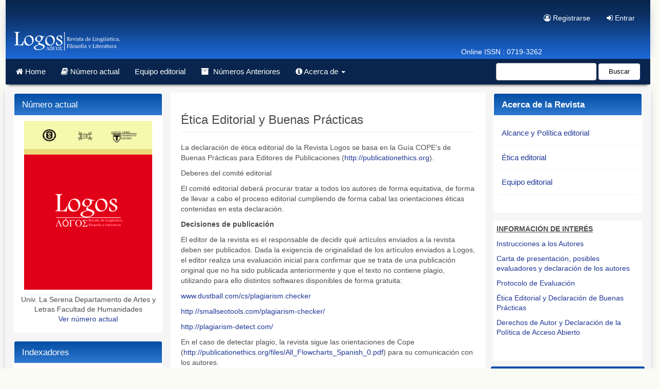

--- FILE ---
content_type: text/html; charset=utf-8
request_url: https://revistas.userena.cl/index.php/logos/eticaybpract
body_size: 11593
content:



<!DOCTYPE html>
<html lang="es-ES" xml:lang="es-ES">
<head>
	<meta charset="utf-8">
	<meta name="viewport" content="width=device-width, initial-scale=1.0">
    <meta name="generator" content="Ética Editorial y Buenas Prácticas | Logos: Revista de Lingüística, Filosofía y Literatura- Novelty 1.1 by openjournaltheme.com">
	<title>
		Ética Editorial y Buenas Prácticas
							| Logos: Revista de Lingüística, Filosofía y Literatura
			</title>

	
<link rel="icon" href="https://revistas.userena.cl/public/journals/1/favicon_es_ES.png">
<meta name="generator" content="Open Journal Systems 3.3.0.6">
<!-- Google tag (gtag.js) -->
<script async src="https://www.googletagmanager.com/gtag/js?id=G-YX4TENDDF4"></script>
<script>
  window.dataLayer = window.dataLayer || [];
  function gtag(){dataLayer.push(arguments);}
  gtag('js', new Date());

  gtag('config', 'G-YX4TENDDF4');
</script>
    
<meta name="description" content="">
<meta name="og:description" content="">
<meta name="author" content="Logos: Revista de Lingüística, Filosofía y Literatura" />
<meta name="copyright" content="Logos: Revista de Lingüística, Filosofía y Literatura" />  
<meta property="og:url" content="https://revistas.userena.cl/index.php/logos/eticaybpract">
<meta property="twitter:url" content="https://revistas.userena.cl/index.php/logos/eticaybpract">

<link rel="stylesheet" href="https://revistas.userena.cl/index.php/logos/$$$call$$$/page/page/css?name=font" type="text/css" /><link rel="stylesheet" href="https://revistas.userena.cl/lib/pkp/styles/fontawesome/fontawesome.css?v=3.3.0.6" type="text/css" /><link rel="stylesheet" href="https://revistas.userena.cl/index.php/logos/$$$call$$$/page/page/css?name=noveltyLess" type="text/css" /><link rel="stylesheet" href="https://revistas.userena.cl/plugins/themes/novelty/styles/novelty.css?v=3.3.0.6" type="text/css" /><link rel="stylesheet" href="https://revistas.userena.cl/plugins/themes/novelty/styles/responsive.css?v=3.3.0.6" type="text/css" /><link rel="stylesheet" href="https://revistas.userena.cl/plugins/themes/novelty/styles/bootstrap-4-utilities.min.css?v=3.3.0.6" type="text/css" /><link rel="stylesheet" href="https://cdnjs.cloudflare.com/ajax/libs/slick-carousel/1.9.0/slick.min.css?v=3.3.0.6" type="text/css" /><link rel="stylesheet" href="https://cdnjs.cloudflare.com/ajax/libs/slick-carousel/1.9.0/slick-theme.min.css?v=3.3.0.6" type="text/css" /><link rel="stylesheet" href="https://revistas.userena.cl/plugins/themes/novelty/js/jquery.flipbox.css?v=3.3.0.6" type="text/css" /><link rel="stylesheet" href="https://revistas.userena.cl/plugins/themes/novelty/styles/animations.css?v=3.3.0.6" type="text/css" /><link rel="stylesheet" href="https://revistas.userena.cl/plugins/themes/novelty/js/lightbox.min.css?v=3.3.0.6" type="text/css" /><link rel="stylesheet" href="https://revistas.userena.cl/plugins/generic/citations/css/citations.css?v=3.3.0.6" type="text/css" /><link rel="stylesheet" href="https://revistas.userena.cl/plugins/generic/orcidProfile/css/orcidProfile.css?v=3.3.0.6" type="text/css" /><link rel="stylesheet" href="https://revistas.userena.cl/public/journals/1/styleSheet.css?d=2021-09-01+21%3A30%3A15" type="text/css" />

<script>NS_CSM_td=411233569;NS_CSM_pd=275116665;NS_CSM_u="/clm10";NS_CSM_col="AAAAAAVEjcStxXvi7pm1+0+vTUK2jkNkRhFALh/f4bzQnbSYD3ZBhu6MSJPDEeC3BVhRLaa+c7VM80fRuLSvMe24X6j4";</script><script type="text/javascript">function sendTimingInfoInit(){setTimeout(sendTimingInfo,0)}function sendTimingInfo(){var wp=window.performance;if(wp){var c1,c2,t;c1=wp.timing;if(c1){var cm={};cm.ns=c1.navigationStart;if((t=c1.unloadEventStart)>0)cm.us=t;if((t=c1.unloadEventEnd)>0)cm.ue=t;if((t=c1.redirectStart)>0)cm.rs=t;if((t=c1.redirectEnd)>0)cm.re=t;cm.fs=c1.fetchStart;cm.dls=c1.domainLookupStart;cm.dle=c1.domainLookupEnd;cm.cs=c1.connectStart;cm.ce=c1.connectEnd;if((t=c1.secureConnectionStart)>0)cm.scs=t;cm.rqs=c1.requestStart;cm.rss=c1.responseStart;cm.rse=c1.responseEnd;cm.dl=c1.domLoading;cm.di=c1.domInteractive;cm.dcls=c1.domContentLoadedEventStart;cm.dcle=c1.domContentLoadedEventEnd;cm.dc=c1.domComplete;if((t=c1.loadEventStart)>0)cm.ls=t;if((t=c1.loadEventEnd)>0)cm.le=t;cm.tid=NS_CSM_td;cm.pid=NS_CSM_pd;cm.ac=NS_CSM_col;var xhttp=new XMLHttpRequest();if(xhttp){var JSON=JSON||{};JSON.stringify=JSON.stringify||function(ob){var t=typeof(ob);if(t!="object"||ob===null){if(t=="string")ob='"'+ob+'"';return String(ob);}else{var n,v,json=[],arr=(ob&&ob.constructor==Array);for(n in ob){v=ob[n];t=typeof(v);if(t=="string")v='"'+v+'"';else if(t=="object"&&v!==null)v=JSON.stringify(v);json.push((arr?"":'"'+n+'":')+String(v));}return(arr?"[":"{")+String(json)+(arr?"]":"}");}};xhttp.open("POST",NS_CSM_u,true);xhttp.send(JSON.stringify(cm));}}}}if(window.addEventListener)window.addEventListener("load",sendTimingInfoInit,false);else if(window.attachEvent)window.attachEvent("onload",sendTimingInfoInit);else window.onload=sendTimingInfoInit;</script></head>
	<span style='display:none !important;'>Themes by Openjournaltheme.com</span>
<body class="pkp_page_eticaybpract pkp_op_index has_site_logo">
	<span class="hidden">Novelty OJS 3 Theme by openjournaltheme.com theme</span>

		
	
	
	<div class="pkp_structure_page">

		<nav id="accessibility-nav" class="sr-only" role="navigation" aria-labelled-by="accessible-menu-label">
			<div id="accessible-menu-label">
				Salto rápido al contenido de la página
			</div>
			<ul>
			  <li><a href="#main-navigation">Navegación Principal</a></li>
			  <li><a href="#main-content">Contenido principal</a></li>
			  <li><a href="#sidebar">Barra lateral</a></li>
			</ul>
		</nav>

				<header class="navbar navbar-default" id="headerNavigationContainer" role="banner">

						<div class="container">
				<div class="row">
					<div class="col-md-5 journal_logo"> 
													<a href="" class="navbar-brand navbar-brand-logo">
								<img class="img-responsive" src="https://revistas.userena.cl/public/journals/1/pageHeaderLogoImage_es_ES.png" >
							</a>
											</div>

					<div class="col-md-7">
						
						<nav aria-label="Navegación del usuario" class="col-xs-12 col-md-12 pr-0" >
								<ul id="navigationUser" class="nav nav-pills tab-list pull-right">
														<li class="">
				<a href="https://revistas.userena.cl/index.php/logos/user/register">
					<i class="fa fa-user-circle-o"> </i> Registrarse
									</a>
							</li>
														<li class="">
				<a href="https://revistas.userena.cl/index.php/logos/login">
					<i class="fa fa-sign-in"> </i> Entrar
									</a>
							</li>
										</ul>

						</nav>
						<div class="issn col-xs-12  col-md-12 px-0" >
													<a href="https://portal.issn.org/resource/issn/0719-3262" class="col-xs-6 col-md-9 px-0"><span class="issn text-right">Online ISSN  : 0719-3262</span></a>
							
												</div>
					</div>
				</div><!-- .row -->
			</div><!-- .container -->

				
			<div class="container main_menu">

				
				<div class="navbar-header">

										<button type="button" class="navbar-toggle collapsed" data-toggle="collapse" data-target="#nav-menu" aria-expanded="false" aria-controls="navbar">
						<span class="sr-only">Toggle navigation</span>
						<span class="icon-bar"></span>
						<span class="icon-bar"></span>
						<span class="icon-bar"></span>
					</button>

																<h1 class="site-name">
																	
											</h1>
					
				</div>

								
								    
					<nav id="nav-menu" class="navbar-collapse collapse" aria-label="Navegación del sitio">
																		<ul id="main-navigation" class="nav navbar-nav">
														<li class="">
				<a href="https://revistas.userena.cl/index.php/logos">
					<i class="fa fa-home"> </i> Home
									</a>
							</li>
														<li class="">
				<a href="https://revistas.userena.cl/index.php/logos/issue/current">
					<i class="fa fa-book" aria-hidden="true"></i> Número actual
									</a>
							</li>
														<li class="">
				<a href="https://revistas.userena.cl/index.php/logos/about/editorialTeam">
					Equipo editorial
									</a>
							</li>
														<li class="">
				<a href="https://revistas.userena.cl/index.php/logos/issue/archive">
					<i class="fa fa-archive" aria-hidden="true"></i> Números Anteriores
									</a>
							</li>
																					<li class=" dropdown">
				<a href="https://revistas.userena.cl/index.php/logos/about" class="dropdown-toggle" data-toggle="dropdown" role="button" aria-haspopup="true" aria-expanded="false">
					<i class="fa fa-info-circle" aria-hidden="true"></i> Acerca de
											<span class="caret"></span>
									</a>
									<ul class="dropdown-menu ">
																					<li class="">
									<a href="https://revistas.userena.cl/index.php/logos/about">
										Sobre la revista
									</a>
								</li>
																												<li class="">
									<a href="https://revistas.userena.cl/index.php/logos/about/privacy">
										Declaración de privacidad
									</a>
								</li>
																												<li class="">
									<a href="https://revistas.userena.cl/index.php/logos/about/submissions">
										Envios
									</a>
								</li>
																												<li class="">
									<a href="https://revistas.userena.cl/index.php/logos/about/contact">
										Contacto
									</a>
								</li>
																		</ul>
							</li>
			</ul>

				

																			<div class="pull-md-right">
								<form class="navbar-form navbar-left" role="search" method="post" action="https://revistas.userena.cl/index.php/logos/search/search">
  <div class="form-group">
    <input class="form-control" name="query" value="" type="text" aria-label="Búsqueda" placeholder="">
  </div>
  <button type="submit" class="btn btn-default">Buscar</button>
</form>
							</div>
											</nav>
								

			</div><!-- .pkp_head_wrapper -->

			
		</header><!-- .pkp_structure_head -->

				<div class="pkp_structure_content container">

		    <aside id="left" class="col-md-3"> </aside>
			<main class="pkp_structure_main col-xs-12 col-sm-10 col-md-6" role="main">

<div id="main-content" class="page page_about">

		<div class="page-header">
		<h1>Ética Editorial y Buenas Prácticas</h1>
	</div>
	
	<p>La declaración de ética editorial de la Revista Logos se basa en la Guía COPE’s de Buenas Prácticas para Editores de Publicaciones (<a href="http://publicationethics.org">http://publicationethics.org</a>).</p>
<p>Deberes del comité editorial</p>
<p>El comité editorial deberá procurar tratar a todos los autores de forma equitativa, de forma de llevar a cabo el proceso editorial cumpliendo de forma cabal las orientaciones éticas contenidas en esta declaración.</p>
<p><strong>Decisiones de publicación</strong></p>
<p>El editor de la revista es el responsable de decidir qué artículos enviados a la revista deben ser publicados. Dada la exigencia de originalidad de los artículos enviados a Logos, el editor realiza una evaluación inicial para confirmar que se trata de una publicación original que no ha sido publicada anteriormente y que el texto no contiene plagio, utilizando para ello distintos softwares disponibles de forma gratuita:</p>
<p><a href="/public/journals/1/www.dustball.com/cs/plagiarism.checker">www.dustball.com/cs/plagiarism.checker</a></p>
<p><a href="http://smallseotools.com/plagiarism-checker/">http://smallseotools.com/plagiarism-checker/</a></p>
<p><a href="http://smallseotools.com/plagiarism-checker/">http://plagiarism-detect.com/</a></p>
<p>En el caso de detectar plagio, la revista sigue las orientaciones de Cope (<a href="http://publicationethics.org/files/All_Flowcharts_Spanish_0.pdf">http://publicationethics.org/files/All_Flowcharts_Spanish_0.pdf</a>) para su comunicación con los autores.</p>
<p><strong>Juego Limpio</strong></p>
<p>Un editor podrá evaluar manuscritos en cualquier momento atendiendo únicamente a su contenido intelectual sin tener en cuenta raza, género, orientación sexual, creencias religiosas, origen étnico, nacionalidad, o filosofía política de los autores.</p>
<p><strong>Confidencialidad</strong></p>
<p>El editor y todo el personal editorial no deben revelar ningún tipo de información acerca de cualquier manuscrito que haya sido enviado a la revista para ser revisado. Los únicos con los que podrá intercambiar información será con el propio autor, revisores, asesores editoriales y miembros del comité editorial siempre y cuando proceda.</p>
<p><strong>Divulgación y Conflictos de Interés</strong></p>
<p>El material inédito enviado a la revista por el autor a través de manuscrito, no deberá ser utilizado en las investigaciones del editor sin el expreso consentimiento del autor del mismo. Los autores deberán declarar posibles conflictos de interés respecto del patrocinio de la investigación, consentimientos informados, o posibles intereses comerciales de los datos que se presentan. Los evaluadores deberán señalar los conflictos que pueden derivarse por intereses concurrentes, como por el hecho de no tener suficiente conocimiento del tema de la investigación o bien por haber sido un colaborador cercano del autor evaluado.</p>
<p><strong>Deberes de los Revisores</strong></p>
<p><strong>Contribución a las Decisiones Editoriales</strong></p>
<p>El revisor asistirá al editor a la hora de llevar a cabo cualquier decisión editorial y a través de las comunicaciones editoriales con el autor podrá asistir al autor a la hora de mejorar el contenido de su artículo.</p>
<p><strong>Premura</strong></p>
<p>Cualquier árbitro que se sienta no cualificado para revisar cualquier artículo o que sea consciente que le será imposible cumplir con la premura exigida para emitir su juicio, justificará su excusa del proceso de revisión notificándoselo al editor con la mayor brevedad posible.</p>
<p><strong>Comité Editorial Ética Editorial y Declaración Editorial de Buenas Prácticas</strong></p>
<p><strong>Confidencialidad</strong></p>
<p>Cualquier manuscrito recibido para ser revisado será tratado con exquisita confidencialidad.</p>
<p><strong>Estándares de Objetividad</strong></p>
<p>Las revisiones serán llevadas a cabo de manera objetiva, siguiendo las orientaciones contenidas en el protocolo de evaluación. Los árbitros deberían expresar sus puntos de vista con argumentos que apoyen sus valoraciones y su recomendación de publicación. Los árbitro no deberán expresar juicios personales.</p>
<p><strong>Reconocimiento de las Fuentes</strong></p>
<p>Los revisores deberán conocer trabajos relevantes publicados que no hayan sido citados por los autores. Cualquier declaración de una observación, derivación o argumento que hubieran sido utilizadas previamente deberían ir expresadas con su cita correspondiente. Un revisor debería también avisar al editor si tiene constancia de que se pudiera producir cualquier similitud o solape entre un manuscrito en proceso de revisión y otros trabajos ya publicados anteriormente.</p>
<p><strong>Divulgación y Conflictos de Interés</strong></p>
<p>El revisor deberá mantener de manera confidencial cualquier información privilegiada o idea obtenida a través de un manuscrito en proceso de arbitraje, no pudiendo hacer uso en ningún caso de esa información en beneficio personal. Los revisores no deberían considerar arbitrar manuscritos que pudieran entrar en conflicto de interés con su propio trabajo o procesos de competición, colaboración con otros autores con los que tuviera conexión, empresas o instituciones.</p>
<p><strong>Deberes de los Autores</strong></p>
<p><strong>Estándares</strong></p>
<p>Los autores de trabajos originales de investigación deben presentar una descripción precisa del trabajo realizado, así como una exposición objetiva de su significado. Los datos subyacentes deber estar representados con precisión en el trabajo. Un documento debe tener suficientes detalles y referencias y citas para permitir que otros puedan replicar el trabajo. Afirmaciones fraudulentas o deliberadamente inexactas constituyen un comportamiento no ético e inaceptable. Al enviar su trabajo, el autor principal deberá firmar además la declaración de originalidad y de conflictos de interés.</p>
<p><strong>Acceso a información y retención</strong></p>
<p>Se pide a los autores proporcionen información en conexión con el artículo en revisión, cuya información debería ser accesible públicamente si es posible, y debería en cualquier caso estar preparado para mantener dicha información un período de tiempo razonable tras su publicación.</p>
<p><strong>Originalidad y Plagio</strong></p>
<p>&nbsp;</p>
<p>Los autores deberían asegurarse de que han escrito un trabajo completamente original, y si han utilizado trabajos de otros, éstos deben ser pertinentemente citados.</p>
<p><strong>Publicación Múltiple, Redundante o Concurrente</strong></p>
<p>Un autor no debería en general publicar en más de una revista o publicación manuscritos que describieran esencialmente el mismo experimento. La presentación del mismo manuscrito en más de una revista constituye un comportamiento no ético y es inaceptable desde un punto de vista editorial.</p>
<p><strong>Reconocimiento de las Fuentes</strong></p>
<p>El merecido reconocimiento del trabajo de otros debe ser siempre considerado. Los autores deberían citar las publicaciones que han tenido influencia en la elaboración de su propio trabajo.</p>
<p><strong>Autoría</strong></p>
<p>La autoría debería ser limitada a aquellos que han llevado a cabo una contribución significativa en la concepción, diseño, ejecución o interpretación del desarrollo del trabajo presentado. Todos aquellos que realizaron contribuciones significativas deben listarse como coautores. Cuando existan otros que hubieran participado en ciertos aspectos puntuales del proyecto, estos deben ser reconocidos o listados como colaboradores. El correspondiente autor debería asegurarse de que todos los coautores y colaboradores han sido pertinentemente incluidos y listados en el proyecto presentado, además de que todos han aprobado la versión final del mismo y están de acuerdo en presentarla para su publicación.</p>
<p><strong>Divulgación y Conflictos de Interés</strong></p>
<p>Todos los autores deberían dar a conocer en su manuscrito cualquier conflicto de interés que pudieran ser significativos en la interpretación de su manuscrito. Todas las fuentes de soporte financiero del proyecto deben ser dadas a conocer.</p>
<p><strong>Errores en trabajos publicados</strong></p>
<p>Cuando un autor descubra un error significativo o una imprecisión en la publicación de su propio trabajo, tendrá la obligación de notificarse con la mayor premura posible al editor de la revista o a los representantes de la misma y ayudará a los mismos a corregirla o llegado el caso a retirar su publicación.</p>
<p><strong>Comité editorial Revista Logos</strong></p>
<p>&nbsp;</p>
</div><!-- .page -->

	</main>

									<aside id="right" class="pkp_structure_sidebar left col-xs-12 col-sm-2 col-md-3" role="complementary" aria-label="Barra lateral">
				 
<div class="pkp_block block_custom" id="customblock-sidebarmenu">
	<h2 class="title pkp_screen_reader">Información</h2>
	<div class="content">
		<p><strong><span class="title">Acerca de la Revista</span></strong></p>
<p class="menu_item"><a href="https://revistas.userena.cl/index.php/logos/focusandscopes" target="_blank" rel="noopener">Alcance y Política editorial</a></p>
<p class="menu_item"><a href="https://revistas.userena.cl/index.php/logos/publicationethics" target="_blank" rel="noopener">Ética editorial</a></p>
<p class="menu_item"><a href="https://revistas.userena.cl/index.php/logos/about/editorialTeam" target="_blank" rel="noopener">Equipo editorial</a></p>
<p>&nbsp;</p>
	</div>
</div>
<div class="pkp_block block_custom" id="customblock-normas">
	<h2 class="title pkp_screen_reader">Documentos</h2>
	<div class="content">
		<p><span style="text-decoration: underline;"><strong>INFORMACIÓN DE INTERÉS</strong></span></p>
<p><a href="http://revistas.userena.cl/index.php/logos/npublicacion">Instrucciones a los Autores</a></p>
<p><a href="http://revistas.userena.cl/index.php/logos/coverletter">Carta de presentación, posibles evaluadores y declaración de los autores</a></p>
<p><a href="https://revistas.userena.cl/index.php/logos/protocoloevaluacion">Protocolo de Evaluación</a></p>
<p><a href="http://revistas.userena.cl/index.php/logos/eticaybpract">Ética Editorial y Declaración de Buenas Prácticas</a></p>
<p><a href="http://revistas.userena.cl/index.php/logos/DerechosAutor">Derechos de Autor y Declaración de la Política de Acceso Abierto</a></p>
<p>&nbsp;</p>
	</div>
</div>
<div class="pkp_block block_custom" id="customblock-editorialboard">
	<h2 class="title">Equipo Editorial</h2>
	<div class="content">
		<p>&nbsp;</p>
<p><strong>Editor en Jefe</strong></p>
<p>Dr. Omar Sabaj</p>
<section>
<div class="member">
<p><span class="affiliation">Universidad de La Serena, Chile</span></p>
<p><strong>Co- Editor&nbsp;</strong></p>
<div class="member">
<p>Dr. Germán Varas<br><span class="affiliation">Universidad de La Serena, Chile</span></p>
<p>&nbsp;</p>
<p><strong>Editores Asociados</strong></p>
<p>Dr. Cristian Noemí<br><span class="affiliation">Universidad de La Serena, Chile</span></p>
</div>
</div>
</section>
<section>
<div class="member">
<p>Dr. Sergio Vergara <br><span class="affiliation">Universidad de La Serena, Chile</span></p>
</div>
<div class="member">
<p>Dr. Joachim Born <br><span class="affiliation">Institut für Romanistik Justus-Liebig-Universität Gießen, Alemania</span></p>
<p>&nbsp;</p>
<p><strong>Comité Editorial</strong></p>
</div>
</section>
<section>
<div class="member">
<p>Mg. Herman Carvajal <br><span class="affiliation">Universidad de La Serena, Chile</span></p>
</div>
<div class="member">
<p>Dr. Daniel Cassany <br><span class="affiliation">Universidad Pompeu Fabra, España</span></p>
</div>
<div class="member">
<p>Dr. Enrique Del Percio <br><span class="affiliation">Universidad de Buenos Aires, Argentina</span></p>
</div>
<div class="member">
<p>Dra. Bárbara de Cock<br><span class="affiliation">Université Catholique Louvain la Neuve, Bélgica</span></p>
<p>Dra. María Constanza Errázuriz&nbsp;<br><span class="affiliation">U</span><span class="affiliation">niversidad de Los Andes, Santiago, Chile</span></p>
<p>Dra. Rocío Flax, Universidad Pedagógica Nacional/CONICET, Argentina.</p>
<p>Dr. Carlos González, Pontificia Universidad Católica de Chile, Chile.</p>
<p>Dr. Cristián González, Pontificia Universidad Católica de Valparaíso, Chile.</p>
<p>Dra. Maria Lomena, Université Rennes 2, Francia.</p>
<p>Dr. José Murillo, Universidad Católica de Chile, Chile.</p>
<p>Dra. Dominique Manghi, Pontificia Universidad Católica de Valparaíso, Chile.</p>
<p>Dra. Dania Ramos, Université Paris Nanterre, Francia.</p>
<p>Dr. Cristián Santibañez, Universidad Católica de la Santísima Concepción, Chile.</p>
<p>Dr. Guillermo Soto, Universidad de Chile, Chile.</p>
<p>Dr. Mario Salvatore Corveddu, Università Cattolica del Sacro Cuore, Italia.</p>
<p>Dr. Adrián Vergara, Universidad de Costa Rica, Costa Rica.</p>
<p>Dra. Dorien Van De Mieroop, KU Leuven, Bélgica.</p>
<p>&nbsp;</p>
<p><strong>Asistentes Editoriales</strong></p>
</div>
</section>
<section>
<div class="member">
<p>Dra. Daniela Mena</p>
<p>Dr. Andrés Ibarra</p>
<p>Dr. Daniel Astorga</p>
<p>Trad. Martina Zelaya</p>
<p>Dr. Horacio Simunovic</p>
<p>&nbsp;</p>
<p><strong>Proceso de Revisión por Pares</strong></p>
<p>Dr. Germán Varas, <span class="affiliation">Universidad de La Serena, Chile.</span></p>
<p>Lic. Noemí Godoy, Universidad de La Serena, Chile</p>
<p>&nbsp;</p>
<p><strong>Maquetación/ Marcaje XML/ Indexación</strong></p>
<p>Mg. Pedro Palma Diseñador Gráfico</p>
</div>
</section>
<section>
<div class="member">
<p>Mg. Paula Guzmán Pérez</p>
<p>Bibliotecóloga&nbsp;Servicio Apoyo Investigación y Publicación</p>
</div>
</section>
<p>&nbsp;</p>
<div>&nbsp;</div>
	</div>
</div>
<div class="pkp_block block_custom" id="customblock-leftcolumnstart">
	<h2 class="title pkp_screen_reader"></h2>
	<div class="content">
		
	</div>
</div>
<div class="pkp_block block_custom" id="customblock-journalissue">
	<h2 class="title pkp_screen_reader">JournalIssue</h2>
	<div class="content">
		<p><span class="title">Número actual</span></p>
<p><img src="https://revistas.userena.cl/public/site/images/admincic/homepageimage-en-us-5d20b66446cdd272f1f9155c95e009a0.png" alt="" width="250" height="330"></p>
<p>Univ. La Serena Departamento de Artes y Letras Facultad de Humanidades<br><a href="https://revistas.userena.cl/index.php/logos/issue/current">Ver número actual</a></p>
	</div>
</div>
<div class="pkp_block block_custom" id="customblock-announcement">
	<h2 class="title pkp_screen_reader">noticias</h2>
	<div class="content">
		<p><span class="title"> Noticias</span></p>
	</div>
</div>
<div class="pkp_block block_custom" id="customblock-indexadores">
	<h2 class="title pkp_screen_reader">indexadores</h2>
	<div class="content">
		<p><span class="title"> Indexadores </span></p>
<p><a href="http://biblat.unam.mx/">Clase</a></p>
<p><a href="http://doaj.org/toc/afd3dc1801a1480c84f3011b09b1b0ce">Doaj</a></p>
<p><a href="https://dbh.nsd.uib.no/publiseringskanaler/erihplus/periodical/info.action?id=487596">Erih-Plus</a></p>
<p><a href="http://www.erevistas.csic.es/ficha_revista.php?oai_iden=oai_revista795">E-Revistas</a></p>
<p><a href="http://apps.webofknowledge.com/WOS_GeneralSearch_input.do?product=WOS&amp;search_mode=GeneralSearch&amp;SID=5Fb51okaiKJo8fLaciC&amp;preferencesSaved=">ESCI</a></p>
<p><a href="http://rzblx1.uni-regensburg.de/ezeit/index.phtml?bibid=AAAAA&amp;colors=7&amp;lang=en">Ezb</a></p>
<p><a href="http://journalseek.net/cgi-bin/journalseek/journalsearch.cgi?field=issn&amp;query=0716-7520">Genamics JournalSeek</a></p>
<p><a href="http://scholar.google.es/scholar?hl=es&amp;q=Logos%3A+Revista+de+Ling%C3%BC%C3%ADstica%2C+Filosof%C3%ADa+y+Literatura&amp;btnG=&amp;lr=">Google Scholar</a></p>
<p><a href="http://www.latindex.org/latindex/ficha?folio=23137">Latindex</a></p>
<p><a href="http://gulib.georgetown.edu/newjour/search.html">New Jour</a></p>
<p><a href="http://pkp.sfu.ca/ojs-journals">OJS</a></p>
<p><a href="http://www.openarchives.org/">Open Archives Initiative</a></p>
<p><a href="http://johnmacfarlane.net/journals.html">Philosophical Journals on the Web</a></p>
<p><a href="http://www.pdcnet.org/index.html">Philosophy Documentation Center</a></p>
<p><a href="http://philpapers.org/">PhilPapers</a></p>
<p><a href="http://www.scielo.cl/scielo.php?script=sci_serial&amp;pid=0719-3262&amp;lng=es&amp;nrm=iso">Scielo</a></p>
<p><a href="https://www.scopus.com/search/form.uri?display=basic">Scopus</a></p>
<p><a href="http://www.sherpa.ac.uk/romeo/search.php?source=journal&amp;sourceid=25624&amp;la=en&amp;fIDnum=|&amp;mode=simple">Sherpa Romeo</a></p>
<p><a href="http://www.worldcat.org/title/logos-revista-de-linguistica-filosofia-y-literatura/oclc/858880372&amp;referer=brief_results">WorldcatOCLC</a>&nbsp;</p>
	</div>
</div>
<div class="pkp_block block_Keywordcloud pb-4">
	<span class="title">Palabras clave</span>
	<div class="content" id='tagcloud' style="height:250px">
  </div>
  <div style="display:flex;place-content: flex-end;" class="prev_next mt-3">
    <button class="btn btn-sm mr-2" onclick="prevKeyword()"><i class="fa fa-chevron-left"> </i></button>
    <button class="btn btn-sm" onclick="nextKeyword()"> <i class="fa fa-chevron-right"> </i></button>
  </div>
  	<script>
      let keywords = [{"text":"-","size":9},{"text":"Gabriela Mistral","size":7},{"text":"Identidad","size":7},{"text":"identidad","size":6},{"text":"Discurso","size":6},{"text":"Poes\u00eda","size":6},{"text":"Chile","size":5},{"text":"Argumentaci\u00f3n","size":5},{"text":"enunciaci\u00f3n","size":5},{"text":"memoria","size":5},{"text":"Historia","size":5},{"text":"Est\u00e9tica","size":5},{"text":"Mapuche","size":5},{"text":"Lenguaje","size":5},{"text":"Verdad","size":4},{"text":"Filosof\u00eda","size":4},{"text":"\u00c9tica","size":4},{"text":"literatura","size":4},{"text":"argumentaci\u00f3n","size":4},{"text":"Novela","size":4},{"text":"Pol\u00edtica","size":4},{"text":"Poes\u00eda Chilena","size":4},{"text":"muerte","size":4},{"text":"met\u00e1fora conceptual","size":4},{"text":"Literatura","size":4},{"text":"Borges","size":4},{"text":"Nietzsche","size":3},{"text":"socioling\u00fc\u00edstica","size":3},{"text":"Heidegger","size":3},{"text":"Discurso pol\u00edtico","size":3},{"text":"Sentido","size":3},{"text":"Comunicaci\u00f3n","size":3},{"text":"Lectura","size":3},{"text":"","size":3},{"text":"Arist\u00f3teles","size":3},{"text":"Lengua","size":3},{"text":"Octavio Paz","size":3},{"text":"Neruda","size":3},{"text":"sintaxis","size":3},{"text":"mapudungun","size":3},{"text":"medios de comunicaci\u00f3n","size":3},{"text":"met\u00e1fora","size":3},{"text":"educaci\u00f3n","size":3},{"text":"g\u00e9nero discursivo","size":3},{"text":"escritura acad\u00e9mica","size":3},{"text":"Am\u00e9rica Latina","size":3},{"text":"an\u00e1lisis cr\u00edtico del discurso","size":3},{"text":"Narrativa","size":3},{"text":"prosodia","size":3},{"text":"Educaci\u00f3n","size":3}];
      let searchUrl = "https://revistas.userena.cl/index.php/logos/search?query=";
      let wordcloud = document.querySelector('#tagcloud');
      

      function shuffle(arra1) {
          var ctr = arra1.length, temp, index;

          // While there are elements in the array
          while (ctr > 0) {
              // Pick a random index
              index = Math.floor(Math.random() * ctr);
              // Decrease ctr by 1
              ctr--;
              // And swap the last element with it
              temp = arra1[ctr];
              arra1[ctr] = arra1[index];
              arra1[index] = temp;
          }
          return arra1;
      }
      
      shuffle(keywords)

        
	</script>
</div><div class="pkp_block block_language">
	<h2 class="title">
		Idioma
	</h2>

	<div class="content">
		<ul>
							<li class="locale_en_US" lang="en-US">
					<a href="https://revistas.userena.cl/index.php/logos/user/setLocale/en_US?source=%2Findex.php%2Flogos%2Feticaybpract">
						English
					</a>
				</li>
							<li class="locale_es_ES current" lang="es-ES">
					<a href="https://revistas.userena.cl/index.php/logos/user/setLocale/es_ES?source=%2Findex.php%2Flogos%2Feticaybpract">
						Español (España)
					</a>
				</li>
					</ul>
	</div>
</div><!-- .block_language -->

			</aside><!-- pkp_sidebar.left -->
				</div><!-- pkp_structure_content -->

	<footer class="footer" role="contentinfo">

		<div class="container">

			<div class="row">
								<div class="col-md-12">
					<div class="row">
<div class="col-md-12">
<div class="footer-contact">
<div class="row"><!-- Logo -->
<div class="col-md-5"><img class="img-responsive" src="https://revistas.userena.cl/public/site/pageFooterImage_es_ES.png" /></div>
<!-- Address section -->
<div class="col-md-3">
<h4>Address</h4>
<address>
<div class="item-contact"><span style="font-weight: 400;">Universidad de la Serena</span><br /><span style="font-weight: 400;">Departamento de Artes y Letras</span>, CHILE</div>
</address><br />
<div class="social_media_list"><!-- FB Icon --></div>
</div>
<!-- Contact Detail Section -->
<div class="col-md-4 contact_detail">
<h4>Contact Info</h4>
<div class="item-contact">
<div><span style="font-weight: 400;">56-51-2204473</span> (<span style="font-weight: 400;">Omar Sabaj Meruane</span>)</div>
<div><span style="font-weight: 400;">56-51-2204057</span> (<span style="font-weight: 400;">Revistas U Serena</span>)<br /><a href="mailto:logos@userena.cl"><span style="font-weight: 400;">logos@userena.cl</span></a></div>
<div> </div>
<div> </div>
</div>
</div>
</div>
</div>
<div class="copyright-wrapper">
<div class="row">
<div class="col-lg-12 col-md-12 col-sm-12">
<div class="copy-right"><strong>Copyright © 2019 I JGS - Journal of Earth Preservation </strong>, All rights reserved. This is an open-access article distributed under the terms of the Creative Commons Attribution-NonCommercial-ShareAlike 4.0 International License <br />Licensed under <a href="https://creativecommons.org/licenses/by/4.0/" rel="license"><img style="border-width: 0;" src="https://licensebuttons.net/l/by-sa/3.0/80x15.png" alt="Creative Commons License" /></a> a <a href="https://creativecommons.org/licenses/by/4.0/">Creative Commons Attribution 4.0 International License</a>. Site using<a href="https://openjournaltheme.com/novelty-ojs3-theme/"> Novelty OJS theme</a> .</div>
</div>
</div>
</div>
</div>
</div>
				</div>
						

			</div> <!-- .row -->
		</div><!-- .container -->
	</footer>
</div><!-- pkp_structure_page -->

<script src="https://revistas.userena.cl/lib/pkp/lib/vendor/components/jquery/jquery.min.js?v=3.3.0.6" type="text/javascript"></script><script src="https://revistas.userena.cl/lib/pkp/lib/vendor/components/jqueryui/jquery-ui.min.js?v=3.3.0.6" type="text/javascript"></script><script src="https://revistas.userena.cl/plugins/themes/default/js/lib/popper/popper.js?v=3.3.0.6" type="text/javascript"></script><script src="https://revistas.userena.cl/plugins/themes/default/js/lib/bootstrap/util.js?v=3.3.0.6" type="text/javascript"></script><script src="https://cdnjs.cloudflare.com/ajax/libs/slick-carousel/1.9.0/slick.min.js?v=3.3.0.6" type="text/javascript"></script><script src="https://badge.dimensions.ai/badge.js?v=3.3.0.6" type="text/javascript"></script><script src="https://revistas.userena.cl/plugins/themes/novelty/js/bootstrap.min.js?v=3.3.0.6" type="text/javascript"></script><script src="https://revistas.userena.cl/plugins/themes/novelty/js/jquery.tagcloud.min.js?v=3.3.0.6" type="text/javascript"></script><script src="https://revistas.userena.cl/plugins/themes/novelty/js/jquery.flipbox.js?v=3.3.0.6" type="text/javascript"></script><script src="https://revistas.userena.cl/plugins/themes/novelty/styles/css3-animate-it.js?v=3.3.0.6" type="text/javascript"></script><script src="https://revistas.userena.cl/plugins/themes/novelty/js/readmore.min.js?v=3.3.0.6" type="text/javascript"></script><script src="https://revistas.userena.cl/plugins/themes/novelty/js/jats.toc.min.js?v=3.3.0.6" type="text/javascript"></script><script src="https://revistas.userena.cl/plugins/themes/novelty/js/novelty.js?v=3.3.0.6" type="text/javascript"></script><script src="https://revistas.userena.cl/plugins/themes/novelty/js/lightbox.min.js?v=3.3.0.6" type="text/javascript"></script><script src="https://revistas.userena.cl/plugins/themes/novelty/js/sticky.min.js?v=3.3.0.6" type="text/javascript"></script><script src="https://d3js.org/d3.v4.js?v=3.3.0.6" type="text/javascript"></script><script src="https://cdn.jsdelivr.net/gh/holtzy/D3-graph-gallery@master/LIB/d3.layout.cloud.js?v=3.3.0.6" type="text/javascript"></script><script type="text/javascript">
(function(i,s,o,g,r,a,m){i['GoogleAnalyticsObject']=r;i[r]=i[r]||function(){
(i[r].q=i[r].q||[]).push(arguments)},i[r].l=1*new Date();a=s.createElement(o),
m=s.getElementsByTagName(o)[0];a.async=1;a.src=g;m.parentNode.insertBefore(a,m)
})(window,document,'script','https://www.google-analytics.com/analytics.js','ga');

ga('create', 'G-YX4TENDDF4', 'auto');
ga('send', 'pageview');
</script>



<button id="scrollTop" onclick="scrollToTop()" href="#accessibility-nav" title="Go to top" style ><i class="fa fa-arrow-up" aria-hidden="true"></i></button>
</body>
</html>


--- FILE ---
content_type: text/css
request_url: https://revistas.userena.cl/plugins/themes/novelty/styles/novelty.css?v=3.3.0.6
body_size: 7856
content:
body {
    background-color: #fafbf4;
    font-size: 14px;
    color: #4c4c4c
}

.navbar-brand {
    height: auto;
}

.container {
    max-width: 1260px;
    margin: 0 auto;
    background-color: #f5f5f5;
    padding-top: 15px;
}

.pkp_block {
    margin-bottom: 15px;
}

.pkp_page_index .journal-description {
    margin: 1em 0;
    border-bottom: 1px solid #f1f1f1;
}

section.cmp_announcements.media {
    margin-top: 0;
}

nav.cmp_breadcrumbs.cmp_breadcrumbs_announcement ol li {
    display: inline;
}

nav.cmp_breadcrumbs.cmp_breadcrumbs_announcement ol {
    background: whitesmoke;
    padding: 8px 8px 8px 10px;
    color: #585858;
}

nav.cmp_breadcrumbs.cmp_breadcrumbs_announcement ol .separator {
    color: #e2d7d7;
}

#customblock-Announcement,
#customblock-announcement {
    display: none
}

.pkp_page_index #customblock-Announcement,
.pkp_page_index #customblock-announcement {
    display: block
}

.navbar-default,
.header_view {
    border: none;
    border-color: transparent;
}


header .container {
    background: white;
    box-shadow: 0px 1px 18px -10px rgb(39 39 136 / 75%);
    border-right: 1px solid white;
    border-left: 1px solid white;
}

.pkp_structure_content.container {
    margin-top: -20px;
    padding-bottom: 20px;
    box-shadow: 0px 1px 18px -10px rgb(39 39 136 / 75%);
    border: 1px solid white;
}



.navbar-default,
.header_view {
    /* background-color: #f8f8f8; */
    /* border-color: #e7e7e7; */
    background-color: transparent;
}

div.issn {
    padding-top: 36px;
    text-align: right;
}

div.issn span {
    margin-right: 20px;
    font-weight: bold;
}

.slick-slide {
    height: auto !important;
}

.journal_logo {
    padding: 0 0 0 15px;
    margin-top: -10px
}

.container.main_menu {
    padding: 0 5px;
    box-shadow: 0px 7px 5px -6px rgba(0, 0, 0, 0.75);
}

.container.main_menu #nav-menu .nav>li>a {
    color: white;
}

.container.main_menu #nav-menu .nav>li>a:hover {
    color: rgb(182, 181, 181);
}

.navbar-default .navbar-collapse {
    padding: 0;
    font-size: 1.09em;
}

.navbar-default .navbar-collapse em {
    margin-right: 10px;
}

h1,
.h1,
h2,
.h2,
h3,
.h3 {
    margin-top: 10px;
    margin-bottom: 10px;
}

h1 {
    font-size: 1.7em;
}

h2,
.h2 {
    font-size: 1.6em;
}

.section h2 {
    font-size: 1.3em;

}

h3,
h4,
.h4 {
    font-size: 1.2em;
}

.page-header {
    margin-top: 20px;
    padding-bottom: 0;
}

.page-header h2 {
    margin-bottom: 0;
}

.text-grey {
    color: rgb(110, 110, 110);
}

.font-italic {
    font-style: italic;
}

.border-bottom {
    border-bottom: 1px solid #ececec;
}


.media-heading h1,
.media-heading h2,
.media-heading h3,
.media-heading h4,
.media-heading h5,
.media-heading h6,
h1.media-heading,
h2.media-heading,
h3.media-heading,
h4.media-heading,
h5.media-heading,
h6.media-heading {
    font-size: 1.1em;
}

main.pkp_structure_main {
    background: white;
    padding: 20px;
}

.journal-description {
    text-align: justify;
}


aside#right {
    padding-right: 0 !important;
}

aside#left {
    padding-left: 0 !important;
}

.navbar-default .navbar-nav>.open>a,
.navbar-default .navbar-nav>li>a:hover {
    background-color: transparent !important;
}



.panel,
.pkp_block {
    border-radius: 0;
    border: 0;
    border: 1px solid #fff;
    box-shadow: none;
}

.pkp_block .content span.title {
    margin: -5px -5px 0;
    padding: 9px;
}

.homepage-image img {
    box-shadow: 3px 5px 11px -9px rgba(0, 0, 0, 0.75);
}

/* sidebar */
.pkp_block .content p span.title {
    padding-left: 15px;
    text-align: left;
}

.pkp_block.block_custom h2.title {
    margin: -5px -5px 20px;
}

.pkp_block h4 {
    padding-left: 8px;
}

.panel-body,
.pkp_block .content {
    padding: 6px;
    font-size: 0.98em;
    text-shadow: 3px 1px #f7f7f7;
}

.panel-default>.panel-heading,
.pkp_block .title {
    background-color: #f9f9f9;
    border-color: #f5f5f5;
}


.pkp_block h2 {
    margin-top: 0
}

.pkp_block h2.title,
.pkp_block .content span.title,
.pkp_block span.title {
    display: block;
    font-size: 1.25em;
    margin-bottom: 0;
    text-shadow: 1px 1px 1px #c1baba;
}

.pkp_block.archive_by_year>span.title {
    font-size: 1.15em;
}

.pkp_block ul li {
    border: 0;
}


/* tab issue on index journal, journal index, journalIndex*/
.pkp_page_index .issue_tab li svg.icon {
    width: 18px;
    vertical-align: text-top;
    margin-top: -1px;
    margin-right: 5px;
}

.issue_tab_container {
    padding-bottom: 18px
}

.issue_tab .current_issue .page-header,
.upcoming_issue .page-header {
    border: 0;
}

.issue_tab .page-header h2 {
    font-size: 1.4em;
}

.issue_tab .section h2 {
    font-size: 1.3em;
}

.current_issue_title.lead,
.upcoming_issue_title.lead {
    font-size: 1em;
    font-weight: 600;
}

.current_issue ul,
ul.galleys_links {
    padding-left: 0;
}

.current_issue ul.cmp_article_list.articles li,
ul.galleys_links li {
    list-style-type: none;
}

.current_issue .read-more {
    margin-top: 20px;
    float: right;
    clear: both
}

.additional_content {
    clear: both
}

/* article summary */
.__dimensions_badge_embed__ {
    margin-bottom: 10px
}

ul.cmp_article_list {
    padding: 0
}

ul.cmp_article_list li {
    list-style-type: none;
}

.obj_article_summary,
.section {
    clear: both
}

.obj_article_summary {
    margin: 0 0 25px 0
}

.obj_issue_toc {
    float: left
}

.obj_issue_toc .galleys {
    margin-top: 30px;
}

.section {
    margin-top: 40px;
}

.pkp_page_issue .obj_issue_toc .galleys {
    margin-top: 40px
}

.pkp_page_issue .obj_issue_toc .published {
    display: none
}

.obj_issue_toc h2#issueTocGalleyLabel {
    font-size: 1.4em;
}

.article-summary .authors,
.article-summary .page,
.article-summary .article_statistic,
.article-summary .page_number {
    color: rgb(110, 110, 110)
}

.article-summary .cover img {
    width: 100%;
    box-shadow: 3px 2px 7px -7px rgba(0, 0, 0, 0.75);
    border: 1px solid #efefef;
}

.article_statistic {
    font-size: 0.95em;
}

.cmp_notification.warning.alert.alert-info {
    background: #f9f9f9;
    border-color: #efeded;
    color: #d0780d;
    box-shadow: 10px 10px 5px -10px rgb(226 226 226 / 75%);
}

.article-summary .authors {
    font-size: 0.85em;
}

.article-summary svg {
    vertical-align: text-top;
    margin-top: -2px;
    margin-right: 5px;
}

.article-summary .abstract_count {
    margin-top: -2px
}

.article-summary a.galley-link,
ul.galleys_links li a {
    margin-right: 10px;
    border-radius: 5px !important;
    font-size: 0.72em;
}

.pkp_page_article a.galley-link.btn.btn-primary,
.pkp_page_article .article_title .share-button a {
    font-size: 0.72em;
}

div#customblock-SocialShare,
div#customblock-socialshare {
    padding: 5px 10px;
}

.social_share a {
    display: block;
    width: 100%;
    margin: 8px 0;
    padding: 10px;
    font-size: 0.85em;
}

.article-summary .article_stat,
.article-summary .pdf_count {
    font-size: 0.9em;
}

.article-summary h3 {
    line-height: 1.2;
}

.article-summary .page_number {
    font-size: 0.85em
}


.obj_article_summary h3.title {
    font-size: 1.13em;
}

.article-summary .doi_container {
    margin-top: 7px;
    text-align: right;
    padding-right: 10px;
}

.article-summary .doi_link {
    background-size: 14px !important;
    height: 20px !important;
    background: url(../images/DOI_logo.svg) no-repeat center left;
    padding: 5px 0 5px 19px;
    font-size: 0.8em;
    color: #5379a9;
    text-decoration: none;
}

.orcid a {
    background-size: 14px !important;
    height: 20px !important;
    background: url(../images/orcid_logo.svg) no-repeat center left;
    padding: 5px 0 5px 19px;
    font-size: 0.8em;
    color: #5379a9;
    text-decoration: none;
}

a.orcid_link {
    background-size: 14px !important;
    height: 20px !important;
    background: url(../images/orcid_logo.svg) no-repeat center left;
    padding: 7px 0 5px 19px;
    font-size: 0.8em;
    color: #5379a9;
    text-decoration: none;
}


small.categories {
    padding: 3px 5px;
    margin: 0 5px 10px 0;
    font-size: 0.8em;
    border-radius: 2px;
    box-shadow: 2px 2px 2px -2px rgba(0, 0, 0, 0.75);
}

small.categories a {
    color: #e8e8e8;
}


.obj_article_summary ul.galleys_links {
    margin-top: 10px
}

.obj_article_summary ul.galleys_links li {
    margin-top: 10px !important;
    display: inline;
    margin-right: 10px;
}

a.galley-link.btn-primary:hover {
    color: white
}



.obj_article_summary .authors {
    font-size: 0.9em;
}


/* page search */

fieldset .search_advanced {
    margin-top: 20px;
}

.search_advanced label {
    color: black;
    font-size: 1em
}

.search_advanced .from {
    margin: 10px 0;
}

.search-advanced select {
    height: 27px;
    border: 1px solid #dadada;
    border-radius: 5px;
    min-width: 80px;
}

/* footer */
footer[role="contentinfo"] {
    background: transparent;
    margin-top: 0;
    padding-top: 0;
    padding-bottom: 10px;

}

footer .container {
    border: 1px solid white;
    border-top: 0;
    /* box-shadow: -2px 4px 18px -10px rgb(39 39 136 / 75%); */
    box-shadow: 0px -1px 5px -2px rgba(0, 0, 0, 0.75);

}

footer h4 {
    color: white
}

footer .copyright-wrapper {
    text-align: center;
    font-size: 0.75em;
    padding-bottom: 10px;
    color: #8a8787;
}



/* Block */
#customblock-LeftMenu,
#customblock-LeftColumnStart {
    display: none;
}

/* sidebarMenu */
#customblock-SidebarMenu p.menu_item,
#customblock-sidebarmenu p.menu_item {
    padding: 13px 10px;
    margin: 0 0;
    font-size: 1.10em;
}

p.menu_item .fa {
    color: #ff9244;
}

#customblock-SidebarMenu p.menu_item:last-child,
#customblock-sidebarmenu p.menu_item:last-child {
    border: 0;
}

#customblock-SidebarMenu p.menu_item,
#customblock-sidebarmenu p.menu_item {
    border-bottom: 1px solid #f4f4f5;
}

#customblock-SidebarMenu p.menu_item:hover,
#customblock-sidebarmenu p.menu_item:hover {
    margin-right: 8px;
    box-shadow: -1px 0px 2px -1px rgba(0, 0, 0, 0.75);
    background: linear-gradient(to right, rgba(255, 255, 255, 1) 0%, rgba(246, 246, 246, 1) 67%, rgb(255 255 255) 100%);
}

#customblock-SidebarMenu p .fa,
#customblock-sidebarmenu p .fa {
    margin-right: 8px
}

/* end sidebar */


/* SocialShare Block */
div#customblock-SocialShare div.btn,
div#customblock-socialshare div.btn {
    display: block;
    margin: 10px;
    padding: 10px;
    font-size: 0.84em;
}

/* end SocialShare Block */

/* Annoucmenet Block  */
#customblock-Announcement article.announcement-summary.media,
#customblock-announcement article.announcement-summary.media {
    padding: 10px 10px 0;
    margin-top: 0;
    margin-bottom: 10px;
}

#customblock-Announcement article.announcement-summary.media p,
#customblock-announcement article.announcement-summary.media p {
    text-align: justify;
}

#customblock-Announcement article.announcement-summary.media p.date,
#customblock-announcement article.announcement-summary.media p.date {
    color: #6f6f6f;
    margin-bottom: 4px;
    font-size: 0.9em;
}

#customblock-Announcement article.announcement-summary.media .fa-calendar,
#customblock-announcement article.announcement-summary.media .fa-calendar {
    margin-right: 10px
}

/* end Annoucement block */


/* EditorialBoard Block */
#customblock-EditorialBoard h4,
#customblock-editorialboard h4 {
    margin-bottom: 0;
    border-bottom: 1px dashed #dad8d8;
    padding-bottom: 10px;
    padding-left: 0;
    margin: 0px 10px 2px;
    font-size: 1em;
    font-weight: bold;

}

div#customblock-EditorialBoard section:nth-of-type(1),
div#customblock-editorialboard section:nth-of-type(1) {
    margin-top: 10px;
}

div#customblock-EditorialBoard .content,
div#customblock-editorialboard .content {
    padding: 2px 2px 21px 2px;
}

div#customblock-EditorialBoard h2,
div#customblock-editorialboard h2 {
    margin-bottom: 0;
    padding: 13px;
}

div#customblock-EditorialBoard section,
div#customblock-editorialboard section {
    padding: 10px 0;
}

div#customblock-EditorialBoard li,
div#customblock-editorialboard li {
    padding-bottom: 0;
}

/* end EditorialBoard */


/* keyword cloud */
.btn:focus {
    outline: none !important;
}

div#tagcloud {
    padding: 15px;
    background: white;
}



.block_Keywordcloud .prev_next {
    margin-right: 10px;
    z-index: 1;
}

.block_Keywordcloud .btn {
    border-color: #f1f1f1;
    box-shadow: none;
    background: transparent;
    color: rgb(214, 126, 10);
}


#tagcloud a:hover {
    text-shadow: 1px 0px 1px #8a8989;
}

/* JournalImpact  */
#customblock-JournalImpact p {
    text-align: center;
}

/* Most Read Improved credit to Anjygna */
.block_most_read li.most_read_article {
    margin: 10px;
    border-bottom: 1px dashed #dad8d8;
    padding: 10px 0;
}

.block_most_read .info {
    padding: 5px 0;
}

.most_read_author .fa-user {
    color: #efa64c;
    margin-right: 5px;
}

.block_most_read .stat svg {
    float: left;
    margin-right: 10px
}

.block_most_read .stat .number,
.most_read_author,
.most_read_date {
    font-size: 12px;
    color: rgb(77, 76, 76)
}


a:hover {
    text-decoration: none;
}


/* color */

.btn-primary,
.btn-default {
    background: transparent;
    font-size: 0.8em;
    box-shadow: 2px 3px 5px -4px rgb(11 71 247 / 75%);
    padding: 8px 20px;

}

.btn-primary.galley-link {
    padding: 7px 10px;
}

.navbar-form .btn-default {
    background: white;
    color: black;
    font-size: 0.85em;
    padding: 7px 20px;
    border: 0;
}

.pkp_page_search .input-group .btn-default {
    font-size: 14px;
    padding: 6px 12px;
    box-shadow: none;
}

.obj_article_summary .btn-primary {
    box-shadow: 1px 1px 0px 0px rgb(11 71 247 / 75%);
}

.btn-primary:hover {
    border-color: rgb(204, 225, 245);
    text-shadow: none;
}

/* #customblock-SidebarMenu p.menu_item a { color: #8686f5 ;} */
/* #customblock-SidebarMenu p a:hover { color: #4c4ce9; text-shadow: 0px 0px 2px #9c9595;} */




/* Article details */

/* .pkp_page_article aside#right {  

} */

.pkp_page_article .page-header {
    border: 0;
    font-size: 1.5em;
    color: #494f65;
    text-shadow: 2px 2px #f1f1f1;
    line-height: 1.5;
}

.pkp_page_article .cover-image img {
    margin-bottom: 20px;
}

.pkp_page_article .downloads_chart {
    background: white;
    text-align: center;
}



.pkp_page_article .article_sidebar_stat {
    margin-bottom: 10px;
    padding: 0 10px;
    font-size: 0.9em;
    background: white;
    padding: 10px 10px 30px;
}

.pkp_page_article .downloads_chart h3.label {
    color: #504e4e;
    line-height: 3;
    font-size: 1.1em;
}

.pkp_page_article .downloads_chart canvas {
    margin-left: -8px;
    font-size: 12px;
}

.pkp_page_article .panel-default>.panel-heading {
    font-weight: bold;
}

.csl-bib-body {
    margin-bottom: 15px;
}

.download_citation {
    padding: 10px 5px;
}

.download_citation a.dropdown-item {
    display: block;
    margin-bottom: 10px;
}

.pkp_page_article .article_title {
    border-bottom: 1px dashed #dad8d8;
    margin: 0 0px 8px;

}

.pkp_page_article .author_section {
    font-size: 0.9em;
    color: grey;
}

.pkp_page_article .article_title .share-button {
    text-align: right;
}

.pkp_page_article .article_title .share-button .fa {
    margin-right: 10px;
}

.pkp_page_article .article_title .share-button a {
    border: 1px solid #f9bd5a;
    padding: 8px 15px 8px 10px;
}

.pkp_page_article .article_title .share-button a:hover {
    color: white
}

.pkp_page_article .article_title div {
    padding: 0;
}



/* .pkp_page_article .download { margin: 20px 0;} */
.pkp_page_article a.galley-link.btn.btn-primary,
.share-button a.btn {
    display: inline;
    margin: 40px 10px 0 0;
    padding: 8px 15px;
}

.share-button a.btn,
#share_article a.btn {
    border: 1px solid rgb(255 194 124);
    color: rgb(241 80 19);
    box-shadow: 2px 3px 5px -4px rgb(11 71 247 / 75%);
    font-size: 0.8em;
}

.share-button a.btn:hover,
.share-button a.btn:active,
#share_article a.btn:hover,
#share_article a.btn:active {
    border: 1px solid rgb(233, 101, 13);
    color: rgb(114, 67, 5);
    background-color: white;
    outline-color: grey;
    outline-width: 1px;
}

#share_article {
    padding: 10px;
}

#share_article a.btn {
    width: 95%;
    padding: 10px;
}

#share_article .sharepopover {
    text-align: center
}

.pkp_page_article h1 {
    font-size: 1.6em;
    margin: 0;
}

.pkp_page_article .article_content {

    margin-top: 10px;
    display: block;
    clear: both;
}

.pkp_page_article .tabbed_section {
    clear: both;
}

.pkp_page_article .article-abstract,
.obj_issue_toc .description,
.pkp_page_about {
    text-align: justify;
}

jjjjjjjjjjjjjjjjjjjjjjjjjjjjjjjb .pkp_page_article .date-list div {
    padding: 0
}

.pkp_page_article .date-list li {
    display: inline;
    width: 150px;
}

.keywords .item {
    margin: 10px 0 40px;
    font-size: 0.9em;
}

.view_counter {
    padding-right: 10px
}

.view_counter svg {
    vertical-align: text-top;
    margin-top: -2px;
}

.view_counter .number {
    font-weight: bold;
}


.list_of_keyword li {
    border: 1px solid #efefef;
    padding: 5px 8px;
    border-radius: 6px;
    margin-right: 10px;
    color: grey;
    box-shadow: 8px 9px 5px -13px rgba(0, 0, 0, 0.75);
    display: inline-block;
    border-bottom: 1px solid #e4e4e4;
    padding: 7px 10px;
    background: #ffffff;
    list-style: none;
    margin-bottom: 10px;
}

.article-references-content br {
    content: "";
    margin: 4em;
    display: block;
    font-size: 25%;
}

.pkp_page_article .article_title .doi {
    background-size: 14px !important;
    /* height: 30px !important; */
    background: url(../images/DOI_logo.svg) no-repeat top left;
    padding: 0px 0 5px 20px;
    font-size: 0.85em;
    color: #5379a9;
}

.cmp_breadcrumbs_catalog {
    margin-bottom: 30px;
}

.cmp_breadcrumbs_catalog ol {
    padding: 8px 8px 8px 15px;
    background: #f5f5f5;
}

.cmp_breadcrumbs_catalog li {
    list-style: none;
    display: inline;
}


/* Tabs panel */
.tabbed_section svg {
    vertical-align: text-top;
    margin: -2px 5px 0 0;
}

.tabbed_section li .fa {
    margin: 0 5px 0 0;
}


.tabbable-panel {
    padding: 10px;
}

/* Default mode */
.tabbable-line>.nav-tabs {
    border: none;
    margin: 0px;
}

.tabbable-line>.nav-tabs>li {
    margin-right: 2px;
    opacity: 0.68;
}

.tabbable-line>.nav-tabs>li.active {
    opacity: 1;
}

.tabbable-line>.nav-tabs>li>a {
    border: 0;
    margin-right: 0;
    color: #737373;
}

.tabbable-line>.nav-tabs>li>a>i {
    color: #a6a6a6;
}

.tabbable-line>.nav-tabs>li.open,
.tabbable-line>.nav-tabs>li:hover {
    border-bottom: 0;
}

.tabbable-line>.nav-tabs>li.open>a,
.tabbable-line>.nav-tabs>li:hover>a {
    border: 0;
    background: none !important;
    color: #333333;
}

.tabbable-line>.nav-tabs>li.open>a>i,
.tabbable-line>.nav-tabs>li:hover>a>i {
    color: #a6a6a6;
}

.tabbable-line>.nav-tabs>li.open .dropdown-menu,
.tabbable-line>.nav-tabs>li:hover .dropdown-menu {
    margin-top: 0px;
}

.tabbable-line>.nav-tabs>li.active {
    position: relative;
}

.tabbable-line>.nav-tabs>li.active>a {
    border: 0;
    color: #333333;
    margin-top: -4px;
}

.tabbable-line>.nav-tabs>li.active>a>i {
    color: #404040;
}

.tabbable-line>.tab-content {
    margin-top: -3px;
    background-color: #fff;
    border: 0;
    border-top: 1px solid #eee;
    padding: 15px 0;
}

.portlet .tabbable-line>.tab-content {
    padding-bottom: 0;
}

/* Below tabs mode */

.tabbable-line.tabs-below>.nav-tabs>li {
    border-top: 4px solid transparent;
}

.tabbable-line.tabs-below>.nav-tabs>li>a {
    margin-top: 0;
}

.tabbable-line.tabs-below>.nav-tabs>li:hover {
    border-bottom: 0;
    border-top: 2px solid #fbcdcf;
}

.tabbable-line.tabs-below>.nav-tabs>li.active {
    margin-bottom: -2px;
    border-bottom: 0;
    border-top: 2px solid #f3565d;
}

.tabbable-line.tabs-below>.tab-content {
    margin-top: -10px;
    border-top: 0;
    border-bottom: 1px solid #eee;
    padding-bottom: 15px;
}

.tabbable-line>.nav-tabs>li>a>i.fa-user {
    color: #f19c33
}

.archive_by_year .issue_list:last-child {
    margin-bottom: 20px !important;
}

.archive_by_year .fa {
    display: none;
}

.archive_by_year a {
    background: url(../images/tag.svg) top left no-repeat;
    padding-left: 25px;
    padding-top: 2px;
}


/* end tab panel */


/* jats  */
.XML_generated {
    text-align: justify;
    margin-top: 30px;
}

h2.full_articles {
    color: #e29914;
}

h3.article-section-title {
    font-size: 1em;
    font-weight: bold;
    margin: 20px 0 1px 0;
}

.pkp_page_article .modal-window {
    position: fixed;
    z-index: 1;
    left: 0;
    top: 0;
    width: 100%;
    height: 100%;
    overflow: auto;
    background-color: rgb(0, 0, 0);
    background-color: rgba(0, 0, 0, 0.4);
    text-align: center
}

.pkp_page_article .modal-content {

    margin: auto;
    margin-top: 8%;
    display: inline-block;
    padding: 20px;
    text-align: center;
    background: transparent;
    box-shadow: none;
    border: 0;
}

.pkp_page_article .modal-content p.caption span {
    color: white
}

.modal-open .container-fluid,
.modal-open .container {
    -webkit-filter: blur(5px) grayscale(90%);
}

.pkp_page_article .modal-content .fa-2x {
    display: none;
}



/* single page jats */
main.jats_generate {
    margin-top: -40px;
}

.jatsParser__left-article-block {
    display: none
}

.jatsParser__center-article-block {
    width: 100% !important;
    max-width: 100% !important;
    flex: 0 0 75% !important;
    text-align: justify;

}

h2.article-section-title {
    margin-top: 30px;
}

.page-header a.btn.btn-default.btn-xs {
    font-size: 0.5em;
    border: none;
    box-shadow: none;
}

/* toc */
.jats_toc .article_toc {
    background: white;
    margin-top: -8px;
}

.jats_toc .article_toc.is-sticky {
    margin-top: 10px;
}

.article_toc h2 {
    margin-top: 20px;
    padding-bottom: 10px;
    text-align: center;
    border-bottom-color: #efefef;
    border-bottom-width: 1px;
    border-bottom-style: solid;
    color: rgb(47, 46, 43);
    font-size: 1.3em;
}

#article-navigation-menu-items .nav-link:before {
    content: ' ';
    height: 12px;
    width: 12px;
    border-radius: 50%;
    display: inline-block;
    margin-right: 7px;
    padding-top: 3px;
    border: 1px solid #000;
}

#article-navigation-menu-items a.active:before {
    background-color: #80bfff;
    color: #b8eff3;
    border: 1px solid #80bfff;
}

#article-navigation-menu-items .nav-link:before:visited {
    border: 1px solid rgb(231, 231, 231);
}

.intraarticle-menu #article-navbar {
    border: none;
}

.intraarticle-menu #article-navbar a {
    display: block;
    margin: 5px;
    color: #545050;
    padding: 3px 0;
}

.intraarticle-menu #article-navbar a:hover {
    color: rgb(62, 62, 228);
}

.intraarticle-menu #article-navbar a:visited {
    color: rgb(165, 165, 165);
}

.intraarticle-menu #article-navbar nav {
    padding-left: 10px;
}

#maintenance_container {
    background: #251722;
    height: 30px;
    position: sticky;
    top: 0;
    z-index: 999;
    background: linear-gradient(to bottom, rgb(66 4 61) 0%, rgb(70 9 46 / 70%) 100%);
}

/* share pop up */
.article_content {
    margin-top: 40px;
}

#shareModal .modal-content {
    background: white;
    display: block;
    text-align: left;
}

#shareModal h4 {
    color: grey;
    border-bottom: 1px dashed #e0e0e0;
    padding-left: 0;
    padding-bottom: 10px;
    margin-bottom: 20px;
    font-size: 1.1em;
}

#shareModal h4 svg {
    vertical-align: text-top;
    margin: -2px 5px 0 0;
}

#shareModal i.fa {
    width: 40px;
    font-size: 1.9em
}

#shareModal a {
    margin-right: 15px;
}

#shareModal a.wa {
    color: green
}

#shareModal a.fb {
    color: rgb(80, 60, 255)
}

#shareModal a.twitter {
    color: rgb(98, 171, 255)
}

#shareModal a.mail {
    color: rgb(189 48 81)
}

#shareModal a.telegram {
    color: rgb(34, 5, 199)
}

#shareModal a.mendeley {
    background: url('../images/mendeley.jpg') no-repeat;
    background-size: 25px !important;
    color: #860c0c;
    padding: 5px 0 5px 40px;
}



/* end share on article details page */


/* page about */
.contact_section>div {
    margin: 20px 0 30px 0;
}

.contact_section h3 {
    font-weight: bold;
}

.contact_section .label {
    color: rgb(63, 63, 63);
    padding: 0;
}

.label {
    color: rgb(77, 77, 77);
    padding: 0;
    margin-right: 20px;
    font-size: 1em;
    font-weight: normal;
}

.image-enlarge-link,
.download-image {
    display: none
}

.pkp_page_article figure,
.pkp_page_article .figure,
figure .figure {
    width: 100%;
    text-align: center;
    margin: 20px 0;
}

.pkp_page_article figure img,
.pkp_page_article .figure img {
    max-width: 98%;
    margin: auto
}

.pkp_page_article figure p.caption,
.pkp_page_article .figure p.caption {
    text-align: center
}

/* related article */
#related_articles small {
    color: #b3aeae;
    font-size: 0.6em;
}


/* refrence readmore  */

.article-references-content {
    padding-top: 15px;
    font-size: 0.9em;
}

.article-references .readmore_references {
    width: 100px !important;
    padding: 6px;
    float: right;
}

.article-references-content+[data-readmore-toggle],
.article-references-content[data-readmore] {
    display: block;
    width: 100%;
    margin-top: 20px;
}

.article-references-content[data-readmore] {
    transition: height 1600ms;
    overflow: hidden;
}

.article-references ol {
    margin: -10px 0px 0px -10px;
}

body.rtl .article-references ol {
    margin-left: 5px;
}

.article-references ol li {
    margin-bottom: 10px;
}

.article-references .btn-info,
.article-references .btn-info:active:focus {
    background: transparent;
    border-radius: 8px;
    color: #de7112;
    border: 1px solid rgb(255 198 160);
}


#scrollTop {
    position: fixed;
    bottom: 3%;
    right: 18%;
    display: none;
    border-radius: 17px;
    /* background: transparent; */
    border: 1px solid #e0d4d4;
    background: white;
    padding: 6px 10px;
    /* font-size: 0.8em; */
    color: #d47513;
}

button#scrollTop:focus {
    outline: none;
}

/* utilities */
.text-justify {
    text-align: justify;
}

.pkp_block.block_custom h2.title.pkp_screen_reader {
    display: none;
}

/* Plumx  */

.PlumX-Summary .pps-container-vertical.plx-no-print .pps-branding-top {
    padding: 10px 10px 30px;
}

.PlumX-Summary .pps-container-vertical .pps-branding-top {
    padding: 10px 10px 30px;
}

.PlumX-Summary {
    background: white;
    margin-top: 10px;
    margin-bottom: 17px;
}

.PlumX-Summary .pps-container,
.PlumX-Summary .pps-col.plx-usage,
.PlumX-Summary .pps-col.plx-citation,
.PlumX-Summary .pps-col.plx-capture,
.PlumX-Summary .pps-col.plx-plum {
    border: 0;
}

.PlumX-Summary .pps-cols {
    padding: 8px;
}

.PlumX-Summary .pps-container-vertical.plx-no-print .pps-branding-top {
    border-bottom: 4px solid #eae4ea;
}

.PlumX-Summary .pps-container {
    float: unset !important;
}

.PlumX-Summary .pps-col-empty {
    border-top: unset !important;
}